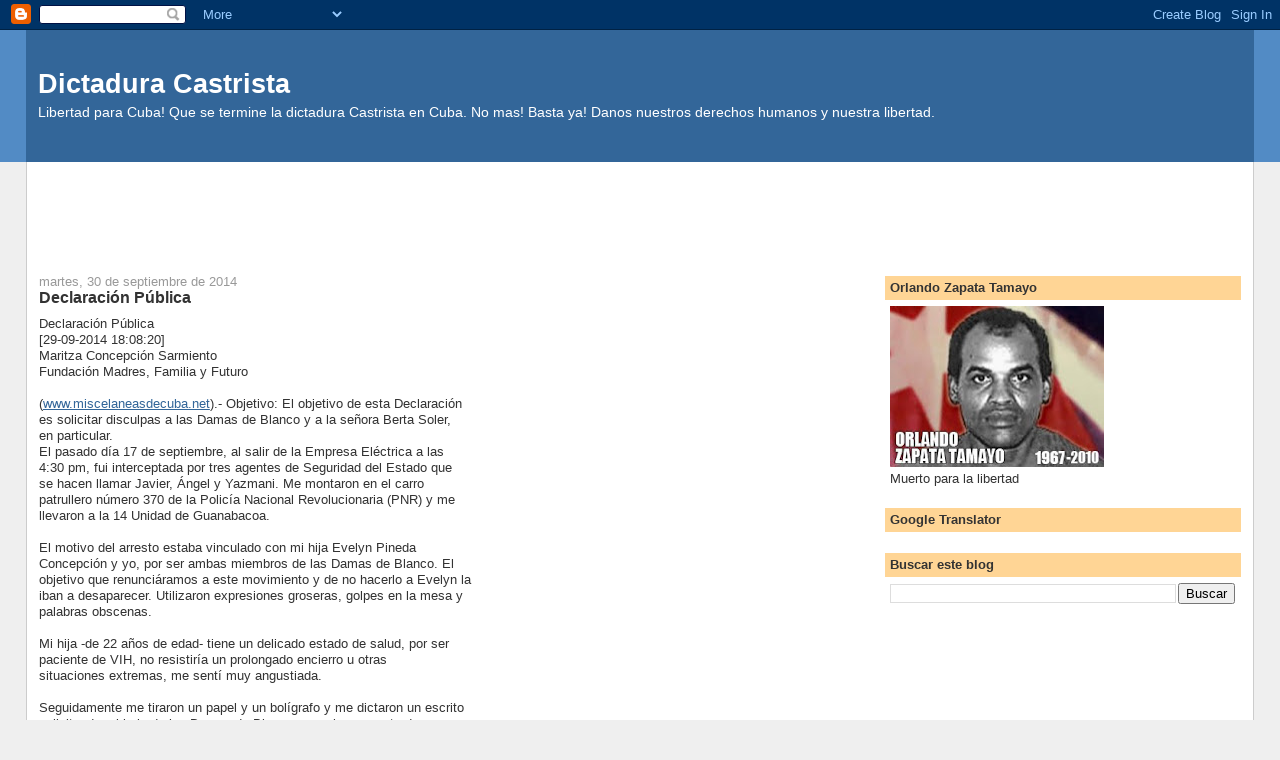

--- FILE ---
content_type: text/html; charset=utf-8
request_url: https://www.google.com/recaptcha/api2/aframe
body_size: 266
content:
<!DOCTYPE HTML><html><head><meta http-equiv="content-type" content="text/html; charset=UTF-8"></head><body><script nonce="m9oG_sTrND-HmOOJN6gLVQ">/** Anti-fraud and anti-abuse applications only. See google.com/recaptcha */ try{var clients={'sodar':'https://pagead2.googlesyndication.com/pagead/sodar?'};window.addEventListener("message",function(a){try{if(a.source===window.parent){var b=JSON.parse(a.data);var c=clients[b['id']];if(c){var d=document.createElement('img');d.src=c+b['params']+'&rc='+(localStorage.getItem("rc::a")?sessionStorage.getItem("rc::b"):"");window.document.body.appendChild(d);sessionStorage.setItem("rc::e",parseInt(sessionStorage.getItem("rc::e")||0)+1);localStorage.setItem("rc::h",'1769168728161');}}}catch(b){}});window.parent.postMessage("_grecaptcha_ready", "*");}catch(b){}</script></body></html>